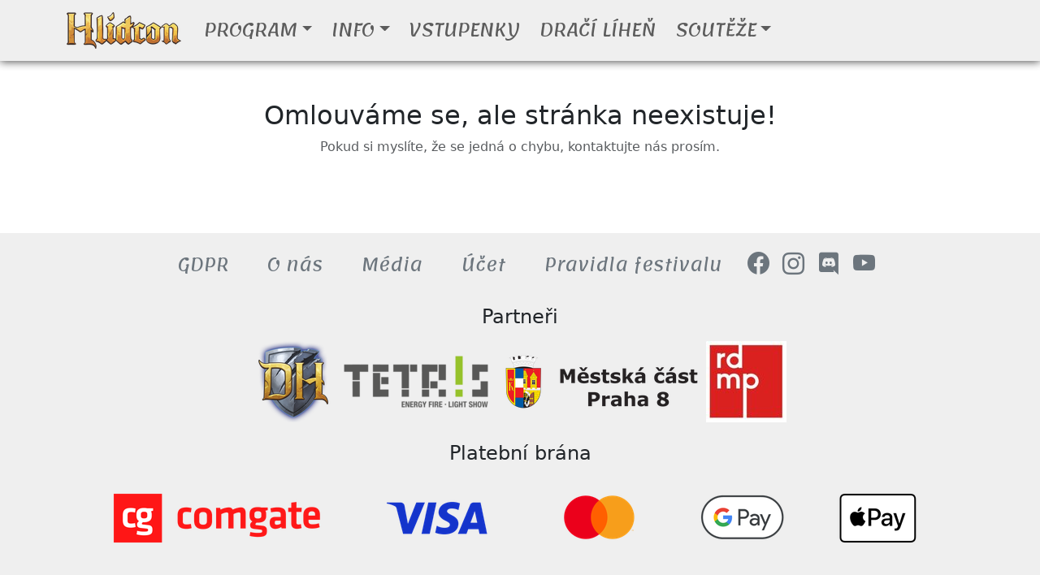

--- FILE ---
content_type: text/html; charset=utf-8
request_url: https://hlidcon.cz/2022/04/10/hello-world/
body_size: 4257
content:






<!DOCTYPE html>
<html lang="cs" class="h-100">
<head>
    
<script async src="https://www.googletagmanager.com/gtag/js?id=G-RJ4RZDZRSH"></script>
<script>
  window.dataLayer = window.dataLayer || [];
  function gtag(){dataLayer.push(arguments);}
  gtag('js', new Date());

  
  gtag('config', 'G-RJ4RZDZRSH');
</script>

    <meta charset="utf-8"/>
    <title>
        Nenalezeno

        
            
            - Hlídcon
        

    </title>

    

    <meta name="viewport" content="width=device-width, initial-scale=1"/>
    <meta name="author" content="Jan Horáček, Black Tower s.r.o.">

    
    
        <link rel="apple-touch-icon" sizes="180x180" href="https://hlidcon.s3.amazonaws.com/media/images/favicon.2e16d0ba.fill-180x180.png" />
    
        <link rel="apple-touch-icon" sizes="152x152" href="https://hlidcon.s3.amazonaws.com/media/images/favicon.2e16d0ba.fill-152x152.png" />
    
        <link rel="apple-touch-icon" sizes="144x144" href="https://hlidcon.s3.amazonaws.com/media/images/favicon.2e16d0ba.fill-144x144.png" />
    
        <link rel="apple-touch-icon" sizes="120x120" href="https://hlidcon.s3.amazonaws.com/media/images/favicon.2e16d0ba.fill-120x120.png" />
    
        <link rel="apple-touch-icon" sizes="114x114" href="https://hlidcon.s3.amazonaws.com/media/images/favicon.2e16d0ba.fill-114x114.png" />
    
        <link rel="apple-touch-icon" sizes="76x76" href="https://hlidcon.s3.amazonaws.com/media/images/favicon.2e16d0ba.fill-76x76.png" />
    
        <link rel="apple-touch-icon" sizes="72x72" href="https://hlidcon.s3.amazonaws.com/media/images/favicon.2e16d0ba.fill-72x72.png" />
    
        <link rel="apple-touch-icon" sizes="60x60" href="https://hlidcon.s3.amazonaws.com/media/images/favicon.2e16d0ba.fill-60x60.png" />
    
        <link rel="apple-touch-icon" sizes="57x57" href="https://hlidcon.s3.amazonaws.com/media/images/favicon.2e16d0ba.fill-57x57.png" />
    

    
        <link rel="icon" type="image/png" sizes="192x192" href="https://hlidcon.s3.amazonaws.com/media/images/favicon.2e16d0ba.fill-192x192.png" />
    
        <link rel="icon" type="image/png" sizes="96x96" href="https://hlidcon.s3.amazonaws.com/media/images/favicon.2e16d0ba.fill-96x96.png" />
    
        <link rel="icon" type="image/png" sizes="32x32" href="https://hlidcon.s3.amazonaws.com/media/images/favicon.2e16d0ba.fill-32x32.png" />
    
        <link rel="icon" type="image/png" sizes="16x16" href="https://hlidcon.s3.amazonaws.com/media/images/favicon.2e16d0ba.fill-16x16.png" />
    

    
        <meta name="msapplication-TileImage" content="https://hlidcon.s3.amazonaws.com/media/images/favicon.2e16d0ba.fill-144x144.png" />
    



    <meta name="msapplication-TileColor" content="#200C42" />
    <meta name="theme-color" content="#200C42" />



    <link rel="manifest" href="/manifest.json" />




    

    
    

    
    <link rel="stylesheet" type="text/css" href="https://hlidcon.s3.amazonaws.com/static/base/css/hlidcon.css?r=54805">
    <link rel="stylesheet" type="text/css" href="https://hlidcon.s3.amazonaws.com/static/events/css/event-blocks.css?r=92071">

    
    <link rel="stylesheet" href="https://cdn.jsdelivr.net/npm/bootstrap-icons@1.11.1/font/bootstrap-icons.css">

    
    <link href="https://cdn.jsdelivr.net/npm/bootstrap@5.3.2/dist/css/bootstrap.min.css" rel="stylesheet"
          integrity="sha384-T3c6CoIi6uLrA9TneNEoa7RxnatzjcDSCmG1MXxSR1GAsXEV/Dwwykc2MPK8M2HN" crossorigin="anonymous">

    
    <link rel="stylesheet" href="https://cdn.jsdelivr.net/npm/bootstrap-icons@1.3.0/font/bootstrap-icons.css"
          crossorigin="anonymous">

    
    <link rel="stylesheet" href="https://cdnjs.cloudflare.com/ajax/libs/lightbox2/2.11.4/css/lightbox.min.css"
          integrity="sha512-ZKX+BvQihRJPA8CROKBhDNvoc2aDMOdAlcm7TUQY+35XYtrd3yh95QOOhsPDQY9QnKE0Wqag9y38OIgEvb88cA=="
          crossorigin="anonymous" referrerpolicy="no-referrer"/>

    
    <link rel="preconnect" href="https://fonts.googleapis.com">
    <link rel="preconnect" href="https://fonts.gstatic.com" crossorigin>
    <link href="https://fonts.googleapis.com/css2?family=Lemonada:wght@300..700&display=swap" rel="stylesheet">

    

    
        
    
    <script>
  !function(f,b,e,v,n,t,s)
  {if(f.fbq)return;n=f.fbq=function(){n.callMethod?
  n.callMethod.apply(n,arguments):n.queue.push(arguments)};
  if(!f._fbq)f._fbq=n;n.push=n;n.loaded=!0;n.version='2.0';
  n.queue=[];t=b.createElement(e);t.async=!0;
  t.src=v;s=b.getElementsByTagName(e)[0];
  s.parentNode.insertBefore(t,s)}(window, document,'script',
  'https://connect.facebook.net/en_US/fbevents.js');
  fbq('init', '4420871101472076');
  fbq('track', 'PageView');
</script>

</head>

<body class=" h-100">







    




<svg xmlns="http://www.w3.org/2000/svg" class="d-none">

    <symbol id="people-circle" viewBox="0 0 16 16">
        <path d="M11 6a3 3 0 1 1-6 0 3 3 0 0 1 6 0z"></path>
        <path fill-rule="evenodd"
              d="M0 8a8 8 0 1 1 16 0A8 8 0 0 1 0 8zm8-7a7 7 0 0 0-5.468 11.37C3.242 11.226 4.805 10 8 10s4.757 1.225 5.468 2.37A7 7 0 0 0 8 1z"></path>
    </symbol>
</svg>

<nav class="navbar navbar-expand-lg fixed-top top-navbar scrolled" aria-label="Main navigation">
    <div class="container">
        <a class="navbar-brand" href="/">
            
                
                <img src="https://hlidcon.s3.amazonaws.com/media/images/logo_new.height-45.png" width="141"
                     height="45" alt="logo_new"
                     />
            
            
            
        </a>
        <button class="navbar-toggler p-0 border-0" type="button" id="navbarSideCollapse"
                aria-label="Toggle navigation">
            <span class="navbar-toggler-icon"></span>
        </button>

        <div class="navbar-collapse offcanvas-collapse" id="navbar">
            <ul class="navbar-nav me-auto mb-2 mb-lg-0">
    
        
            <li class="nav-item dropdown mx-1">
                <a class="nav-link dropdown-toggle " href="#" data-bs-toggle="dropdown"
                   aria-expanded="false">Program</a>
                <ul class="dropdown-menu">
                    
                        <li class="dropdown-menu-item">
                            <a class="dropdown-item "
                               href="/program/">O Programu</a>
                        </li>
                    
                        <li class="dropdown-menu-item">
                            <a class="dropdown-item "
                               href="/program/oneshoty-default/">Oneshoty</a>
                        </li>
                    
                        <li class="dropdown-menu-item">
                            <a class="dropdown-item "
                               href="/program/hoste/">Hosté</a>
                        </li>
                    
                        <li class="dropdown-menu-item">
                            <a class="dropdown-item "
                               href="/program/prednasky/">Přednášky</a>
                        </li>
                    
                        <li class="dropdown-menu-item">
                            <a class="dropdown-item "
                               href="/program/workshopy/">Workshopy</a>
                        </li>
                    
                        <li class="dropdown-menu-item">
                            <a class="dropdown-item "
                               href="/program/doprovodny-program/">Doprovodný program</a>
                        </li>
                    
                </ul>
            </li>
        

    
        
            <li class="nav-item dropdown mx-1">
                <a class="nav-link dropdown-toggle " href="#" data-bs-toggle="dropdown"
                   aria-expanded="false">Info</a>
                <ul class="dropdown-menu">
                    
                        <li class="dropdown-menu-item">
                            <a class="dropdown-item "
                               href="/info/">Základní informace</a>
                        </li>
                    
                        <li class="dropdown-menu-item">
                            <a class="dropdown-item "
                               href="/info/merch/">Festivalové předměty</a>
                        </li>
                    
                        <li class="dropdown-menu-item">
                            <a class="dropdown-item "
                               href="/info/stravovani/">Stravování</a>
                        </li>
                    
                        <li class="dropdown-menu-item">
                            <a class="dropdown-item "
                               href="/info/ubytovani/">Ubytování</a>
                        </li>
                    
                        <li class="dropdown-menu-item">
                            <a class="dropdown-item "
                               href="/info/casto-kladene-otazky/">Často kladené otázky</a>
                        </li>
                    
                </ul>
            </li>
        

    
        
            <li class="nav-item mx-1">
                <a href="/vstupenky/" class="nav-link ">Vstupenky</a>
            </li>
        

    
        
            <li class="nav-item mx-1">
                <a href="/draci-lihen/" class="nav-link ">Dračí líheň</a>
            </li>
        

    
        
            <li class="nav-item dropdown mx-1">
                <a class="nav-link dropdown-toggle " href="#" data-bs-toggle="dropdown"
                   aria-expanded="false">Soutěže</a>
                <ul class="dropdown-menu">
                    
                        <li class="dropdown-menu-item">
                            <a class="dropdown-item "
                               href="/souteze/kostymova-soutez/">Kostýmová soutěž</a>
                        </li>
                    
                </ul>
            </li>
        

    
</ul>


            
            
            
            
            
            
            <div>
                
            </div>
        </div>
    </div>
</nav>



    

    

    
        <div class="container base-container">
            
    <h2 class="pt-5 pb-2 mx-auto text-center mb-0">Omlouváme se, ale stránka neexistuje!</h2>
    
    
        <p class="text-muted text-center">Pokud si myslíte, že se jedná o chybu, kontaktujte nás prosím.</p>
    
    <br>
    <br>


        </div>
    

    


<footer class="footer">
    <div class="container">
        <div class="footer-menu pt-3 pb-3">
            <ul class="nav justify-content-center">
    

        
            <li class="nav-item mx-2">
                
                    <a href="/zasady-ochrany-osobnich-udaju/" class="nav-link">GDPR</a>
                
            </li>
        

    

        
            <li class="nav-item mx-2">
                
                    <a href="/o-nas/" class="nav-link">O nás</a>
                
            </li>
        

    

        
            <li class="nav-item mx-2">
                
                    <a href="/informace-pro-media/" class="nav-link">Média</a>
                
            </li>
        

    

        
            <li class="nav-item mx-2">
                
                    <a href="https://hlidcon.cz/ucet/profil/" class="nav-link">Účet</a>
                
            </li>
        

    

        
            <li class="nav-item mx-2">
                
                    <a href="/pravidla-festivalu/" class="nav-link">Pravidla festivalu</a>
                
            </li>
        

    

        
            <li class="nav-item mx-2">
                
                    <a href="https://www.facebook.com/hlidcon" target="_blank" style="font-size: 1.7rem;color: #6c757d;" title="Facebook"><i class="bi bi-facebook"></i></a>
                
            </li>
        

    

        
            <li class="nav-item mx-2">
                
                    <a href="https://www.instagram.com/hlidcon/" target="_blank" style="font-size: 1.7rem;color: #6c757d;" title="Instagram"><i class="bi bi-instagram"></i></a>
                
            </li>
        

    

        
            <li class="nav-item mx-2">
                
                    <a href="https://discord.gg/KTmXRvM" target="_blank" style="font-size: 1.7rem;color: #6c757d;" title="Discord DH"><i class="bi bi-discord"></i></a>
                
            </li>
        

    

        
            <li class="nav-item mx-2">
                
                    <a href="https://www.youtube.com/@Hlidcon" target="_blank" style="font-size: 1.7rem;color: #6c757d;" title="YouTube"><i class="bi bi-youtube"></i></a>
                
            </li>
        

    
</ul>


        </div>

        <div class="pt-2">
            






<div class="d-flex flex-column text-center">
    
        <h4 class="d-inline pb-2">Partneři</h4>
        <div class=" partners-grid d-flex justify-content-center pb-4 flex-column flex-md-row flex-wrap align-content-around">
            
            
                <a href="https://www.dracihlidka.cz/" target="_blank">
                    <img alt="Dračí hlídka štít" class="partner-image" height="100" src="https://hlidcon.s3.amazonaws.com/media/images/Kopie-souboru-HI-RES-ICO_v2_4.height-100.png" width="100">
                </a>
            
                <a href="https://tetrisfireshow.cz/" target="_blank">
                    <img alt="logo tetris" class="partner-image" height="100" src="https://hlidcon.s3.amazonaws.com/media/images/tetris1.height-100.png" width="200">
                </a>
            
                <a href="https://www.praha8.cz/" target="_blank">
                    <img alt="praha8" class="partner-image" height="100" src="https://hlidcon.s3.amazonaws.com/media/images/praha8_L0agBoR.height-100.png" width="257">
                </a>
            
                <a href="https://rdmp.cz/" target="_blank">
                    <img alt="logo-RDMP-web-male2-297x300" class="partner-image" height="100" src="https://hlidcon.s3.amazonaws.com/media/images/logo-RDMP-web-male2-297x300.height-100.jpg" width="99">
                </a>
            
        </div>
    
        <h4 class="d-inline pb-2">Platební brána</h4>
        <div class=" partners-grid d-flex justify-content-center pb-4 flex-column flex-md-row flex-wrap align-content-around">
            
            
                <a href="https://www.comgate.cz" target="_blank">
                    <img alt="comgate-logos" class="partner-image" height="100" src="https://hlidcon.s3.amazonaws.com/media/images/paticka_web_svetle.height-100.png" width="1100">
                </a>
            
        </div>
    
</div>


        </div>
        <div class="text-center pb-3 pt-4 d-flex justify-content-center flex-column flex-md-row">
            <span class="text-muted">©2023 HlídCon</span>
            <span class="text-muted mx-1 d-none d-md-block">|</span>
            <span class="text-muted">Všechna práva vyhrazena</span>
            <span class="text-muted mx-1 d-none d-md-block">|</span>
            <span class="text-muted"><a href="https://dracihlidka.cz">dracihlidka.cz</a></span>


        </div>

    </div>
</footer>








<div class="modal fade" id="confirm-modal" tabindex="-1" aria-labelledby="confirm-modal-label" aria-hidden="true">
    <input type="hidden" name="csrfmiddlewaretoken" value="oD1PexvLFj2YtWJr7gf2GoPQwU2rVXEzl0mliPiKT7l02Qfvi1TcCeKqi6E89hnv">
    <div class="modal-dialog modal-dialog-centered">
        <div class="modal-content">
            <div class="modal-header">
                <h5 class="modal-title" id="confirm-modal-label"></h5>
                <button type="button" class="btn-close" data-bs-dismiss="modal"
                        aria-label="Zavřít"></button>
            </div>
            <div class="modal-body" style="font-size:1.05rem"></div>
            <div class="modal-footer">
                <button type="button" class="btn btn-secondary cancel-button" data-bs-dismiss="modal">Zpět</button>
                <a type="button" class="btn btn-danger confirm-button"></a>
            </div>
        </div>
    </div>
</div>


<div class="modal fade" id="info-modal" tabindex="-1" aria-labelledby="info-modal-label" aria-hidden="true">
    <input type="hidden" name="csrfmiddlewaretoken" value="oD1PexvLFj2YtWJr7gf2GoPQwU2rVXEzl0mliPiKT7l02Qfvi1TcCeKqi6E89hnv">
    <div class="modal-dialog modal-dialog-centered">
        <div class="modal-content">
            <div class="modal-header">
                <h5 class="modal-title" id="info-modal-label"></h5>
                <button type="button" class="btn-close" data-bs-dismiss="modal"
                        aria-label="Zavřít"></button>
            </div>
            <div class="modal-body" style="font-size:1.05rem"></div>
            <div class="modal-footer">
                <button type="button" class="btn btn-primary confirm-button"
                        data-bs-dismiss="modal">OK</button>
            </div>
        </div>
    </div>
</div>



<script src="https://cdn.jsdelivr.net/npm/bootstrap@5.3.2/dist/js/bootstrap.bundle.min.js"
        integrity="sha384-C6RzsynM9kWDrMNeT87bh95OGNyZPhcTNXj1NW7RuBCsyN/o0jlpcV8Qyq46cDfL"
        crossorigin="anonymous"></script>


<script src="https://code.jquery.com/jquery-3.7.1.min.js"
        integrity="sha256-/JqT3SQfawRcv/BIHPThkBvs0OEvtFFmqPF/lYI/Cxo=" crossorigin="anonymous"></script>


<script src="https://cdn.jsdelivr.net/npm/masonry-layout@4.2.2/dist/masonry.pkgd.min.js"
        integrity="sha384-GNFwBvfVxBkLMJpYMOABq3c+d3KnQxudP/mGPkzpZSTYykLBNsZEnG2D9G/X/+7D" crossorigin="anonymous"
        async></script>


<script src="https://cdnjs.cloudflare.com/ajax/libs/lightbox2/2.11.4/js/lightbox.min.js"
        integrity="sha512-Ixzuzfxv1EqafeQlTCufWfaC6ful6WFqIz4G+dWvK0beHw0NVJwvCKSgafpy5gwNqKmgUfIBraVwkKI+Cz0SEQ=="
        crossorigin="anonymous" referrerpolicy="no-referrer"></script>


<script type="text/javascript" src="https://hlidcon.s3.amazonaws.com/static/base/js/hlidcon.js"></script>
<script type="text/javascript" src="https://hlidcon.s3.amazonaws.com/static/news/js/news.js"></script>
<script type="text/javascript" src="https://hlidcon.s3.amazonaws.com/static/base/js/modals.js"></script>
<script type="text/javascript" src="https://hlidcon.s3.amazonaws.com/static/base/js/sort-table.min.js"></script>








<noscript><img height="1" width="1" style="display:none"
  src="https://www.facebook.com/tr?id=4420871101472076&ev=PageView&noscript=1"
/></noscript>


</body>
</html>


--- FILE ---
content_type: text/css
request_url: https://hlidcon.s3.amazonaws.com/static/base/css/hlidcon.css?r=54805
body_size: 4191
content:
.lemonada-font {
    font-family: "Lemonada", cursive;
    font-optical-sizing: auto;
    font-weight: 600;
    font-style: normal;
}

.alert-error {
    --bs-alert-color: #842029 !important;
    --bs-alert-bg: #f8d7da !important;
    --bs-alert-border-color: #f5c2c7 !important;
}


:root {
    --main-bg-color: #efefef;
    --navbar-height: 75px;
}

html,
body {
    /*font-size: 20px;*/
}

.block-heading {
    margin: 1rem 0 0.5rem 0 !important;
    scroll-margin-top: 80px;
}

body {
    padding-top: var(--navbar-height);
}


.nav-link.active:after {
    transform: scaleX(1);
    transform-origin: 0% 50%;
}

.nav-link:after {
    display: block;
    content: '';
    border-bottom: solid 2px #6c757d88;
    transform: scaleX(0);
    transition: transform 250ms ease-in-out;
    transform-origin: 100% 50%;
}

.nav-link:not(.dropdown-toggle ):hover:after {
    transform: scaleX(1);
    transform-origin: 0% 50%;
}

.dropdown-toggle:after {
    transform: scaleX(1);
}


/*.nav-link:hover {*/
/*    border-bottom: 2px solid #6c757d88;*/
/*}*/

@media (max-width: 991.98px) {
    .offcanvas-collapse {
        position: fixed;
        top: var(--navbar-height);
        bottom: 0;
        left: 100%;
        width: 100%;
        padding-right: 1rem;
        padding-left: 1rem;
        overflow-y: auto;
        visibility: hidden;
        background-color: #f6f7f8;
        transition: transform .3s ease-in-out, visibility .3s ease-in-out;
    }

    .offcanvas-collapse.open {
        visibility: visible;
        transform: translateX(-100%);
    }


    .nav-link {
        font-size: 1.4rem !important;
    }


}

.nav-scroller .nav {
    color: rgba(255, 255, 255, .75);
}

.nav-scroller .nav-link {
    padding-top: .75rem;
    padding-bottom: .75rem;
    font-size: .975rem;
    color: #6c757d;
}


.nav-scroller .active {
    font-weight: 500;
    color: #343a40;
}

.navbar-nav .nav-link {
    font-size: 1.35rem;
    font-family: "Lemonada", serif;
}

.navbar {
    padding-top: 0 !important;
    padding-bottom: 0 !important;
    transition: all .2s linear;
}

.navbar-brand {
    margin: 10px 0;
    position: relative;
}

.brand-history {
    -webkit-filter: grayscale(100%); /* Safari 6.0 - 9.0 */
    filter: grayscale(100%);
}

.brand-history-year {
    position: absolute;
    color: red;
    font-weight: 800;
    bottom: -12px;
    right: 0;
}

.navbar-collapse {
    text-transform: uppercase;
}

.scrolled {
    background-color: var(--main-bg-color);
    box-shadow: 0px 1px 10px #444;
    opacity: 0.95;
}

.footer {
    background-color: var(--main-bg-color);
    margin-top: 30px;
}

.footer-menu .nav-link {
    font-size: 1.3rem;
    color: #6c757d;
    font-family: "Lemonada", serif;
}

.footer-menu .nav-link:hover {
    color: #6c757d;
}

.partners-grid {
    gap: 40px 40px;
}


#navbar .dropdown-menu {
    padding-top: 0;
    padding-bottom: 0;
    font-size: 1.15rem;
    border-radius: 0;
    border: 0;
    box-shadow: 5px 5px 10px 0px rgba(0, 0, 0, 0.5);
}

#navbar .dropdown-menu-item {
    border-bottom: 1px solid #6c757d;
}

#navbar .dropdown-item {
    padding: 10px 20px;
    color: black;
    font-family: "Lemonada", serif;
}

#navbar .dropdown-item.active {
    background-color: var(--main-bg-color);
}

.main-bg-color {
    background-color: var(--main-bg-color) !important;
}


.bs-icon {
    vertical-align: text-bottom;
}

.partner-image {
    max-width: 100%;
    height: auto;
}

.ticket-banner {
    position: fixed;
    bottom: 0;
    right: 10px;
    width: 300px;
    height: 300px;
    transition: all .2s ease-in-out;
}

.ticket-banner:hover {
    width: 350px;
    height: 350px;
}

.notification-bar {
    background-color: rgba(115, 115, 115, 0.87);
    color: white;
    padding: 10px;
    text-align: center;
    position: fixed;
    top: 74px;
    width: 100%;
    z-index: 9999;
}

.notification-bar-close-btn {
    color: white;
    float: right;
    font-size: 10px;
    font-weight: bold;
}

.notification-bar-close-btn:hover {
    color: #000;
    cursor: pointer;
}

.notification-bar-message p {
    display: inline-block;
    margin-bottom: 0;
}

.js-sort-table th:not(.js-sort-none) {
    cursor: pointer;
}

--- FILE ---
content_type: text/css
request_url: https://hlidcon.s3.amazonaws.com/static/events/css/event-blocks.css?r=92071
body_size: 717
content:
.guests {
    display: grid;
    grid-template-columns: 1fr 1fr 1fr;
    grid-gap: 40px;
    padding: 10px;
}

.no-decoration {
    text-decoration: none;
    color: black;
}

.events {
    display: grid;
    grid-template-columns: 1fr 1fr 1fr;
    grid-gap: 40px;
    padding: 10px;
}

.event-block-link  {
    text-decoration: none;
    color: black;
}

.event-block-name {
    text-decoration: none !important;
    color: black;
}

.event-organizers li {
    list-style: none;
    padding-left: 10px;
    font-size: 1.1rem;
}

.block-event {
    margin-bottom: auto;
}

@media (max-width: 992px) {
    .guests {
        grid-template-columns: auto;
    }

    .events {
        grid-template-columns: auto;
    }
}

--- FILE ---
content_type: text/javascript
request_url: https://hlidcon.s3.amazonaws.com/static/base/js/hlidcon.js
body_size: 2608
content:
$(document).ready(function () {

    // Mobile hamburger open
    document.querySelector('#navbarSideCollapse').addEventListener('click', () => {
        document.querySelector('.offcanvas-collapse').classList.toggle('open')
    });

    // Top menu scroll spy
    // $(document).on('scroll', function () {
    //     if ($(document).scrollTop() > 1) {
    //         $(".top-navbar").addClass("scrolled ")
    //     } else {
    //         $(".top-navbar").removeClass("scrolled ")
    //     }
    //
    // });
    //
    // if ($(document).scrollTop() > 1) {
    //     $(".top-navbar").addClass("scrolled ")
    // }


    $('.dropdown').hover(function () {
        $(this).find('.dropdown-menu')
            .stop(true, true).delay(100).fadeIn(200);
    }, function () {
        $(this).find('.dropdown-menu')
            .stop(true, true).delay(100).fadeOut(200);
    });

    // Fix min height of page
    $(".base-container").css("min-height", "calc(100% - " + $(".footer").height() + "px)")


});


function closeNotification() {
    document.getElementById('notification-bar').style.display = 'none';
    let notification_id = document.getElementById('notification-bar').dataset.notificationId;
    // Set cookie to remember close action
    document.cookie = "notificationClosed" + notification_id + "=true; expires=Fri, 31 Dec 9999 23:59:59 GMT";
}

// Check if notification was previously closed
window.onload = function () {
    let notification_bar = document.getElementById('notification-bar');
    if (notification_bar) {
        let notification_id = notification_bar.dataset.notificationId;
        var notificationClosed = getCookie("notificationClosed" + notification_id);
        if (notificationClosed) {
            document.getElementById('notification-bar').style.display = 'none';
        } else {
            document.getElementById('notification-bar').style.display = 'block';
            startCountdown()
        }
    }
};

function getCookie(name) {
    var cookieArr = document.cookie.split(";");
    for (var i = 0; i < cookieArr.length; i++) {
        var cookiePair = cookieArr[i].split("=");
        if (name == cookiePair[0].trim()) {
            return decodeURIComponent(cookiePair[1]);
        }
    }
    return null;
}

// Function to set a cookie
function setCookie(name, value, days) {
    let expires = "";
    if (days) {
        const date = new Date();
        date.setTime(date.getTime() + (days * 24 * 60 * 60 * 1000));
        expires = "; expires=" + date.toUTCString();
    }
    document.cookie = name + "=" + (value || "") + expires + "; path=/";
}



--- FILE ---
content_type: text/javascript
request_url: https://hlidcon.s3.amazonaws.com/static/news/js/news.js
body_size: 716
content:
$(document).ready(function () {
    let endpoint = $("#news-ajax-endpoint").val();
    let num_pages = Number($("#news-num-pages").val());
    let page_size = Number($("#news-page-size").val());


    $(".news-load-more").on("click", function () {
        let current_page = Number($("#news-current-index").val());
        let next_page = current_page + 1;


        $.get(endpoint + `?page=${next_page}&page_size=${page_size}`, function (data, status) {
            if (status === "success") {
                $("#news-feed").append(data)
            }
        })

        if (num_pages === next_page) {
            $("#news-load-more").hide();
        }

        $("#news-current-index").val(next_page);
    })
});

--- FILE ---
content_type: text/javascript
request_url: https://hlidcon.s3.amazonaws.com/static/base/js/modals.js
body_size: 3070
content:
/**
 * Open confirm modal with confirm button as link to new page
 * @param title Title of the modal
 * @param message Message of the modal
 * @param confirm_text Text of confirm button
 * @param link Target link confirm leads to
 * @param btn_style Custom button css style
 * @param cancel_text Text of cancel button
 */
function confirm_modal_link(title, message, confirm_text, link, btn_style = null, cancel_text = null) {
    let modal = $('#confirm-modal');


    modal.find('.modal-body').first().html(message);
    modal.find('.modal-title').first().html(title);
    let confirm_button = modal.find('.confirm-button').first();
    confirm_button.text(confirm_text);
    confirm_button.attr('href', link);
    if (cancel_text) {
        modal.find(".cancel-button").first().text(cancel_text);
    }

    modal.modal('show');

}

/**
 * Open confirm modal with confirm button as ajax callback
 * @param title Title of the modal
 * @param message Message of the modal
 * @param confirm_text Text of confirm button
 * @param endpoint Ajax endpoint
 * @param callback Callback function after ajax response
 * @param btn_style Custom confirm button css style
 */
function confirm_modal_ajax(title, message, confirm_text, endpoint, callback, btn_style = null) {
    let modal = $('#confirm-modal');


    modal.find('.modal-body').first().html(message);
    modal.find('.modal-title').first().html(title);
    let confirm_button = modal.find('.confirm-button').first();
    confirm_button.text(confirm_text);
    confirm_button.attr('onclick', 'confirm_modal_ajax_callback("' + endpoint + '",' + callback + ')');

    confirm_button.removeClass();
    if (btn_style) {
        confirm_button.addClass('btn confirm-button').addClass(btn_style)
    } else {
        confirm_button.addClass('btn confirm-button btn-danger').addClass(btn_style)
    }

    modal.modal('show');

}

/**
 * Helper function for ajax modal
 * @param endpoint Target ajax endpoint
 * @param callback Callback function after success ajax call
 */
function confirm_modal_ajax_callback(endpoint, callback) {
    let csrf_token = $('input[name="csrfmiddlewaretoken"]')[0].value;

    $.ajax({
        type: 'POST',
        url: endpoint,
        data: {csrfmiddlewaretoken: csrf_token},
        async: true,
        success: function (resp) {
            callback(resp)
            $('#confirm-modal').modal('hide');

        }
    });
}

/**
 * Open info modal message
 * @param title Title of the modal
 * @param message Message of the modal
 * @param reload If true, reload page after confirm
 */
function info_modal(title, message, reload = false) {
    let modal = $('#info-modal');

    modal.find('.modal-body').first().html(message);
    modal.find('.modal-title').first().html(title);

    if (reload) {
        modal.find('button').each(function () {
            $(this).on('click', function () {
                location.reload();
            })
        })
    } else {
        modal.find('button').each(function () {
            $(this).off();
        })
    }

    modal.modal('show');
}